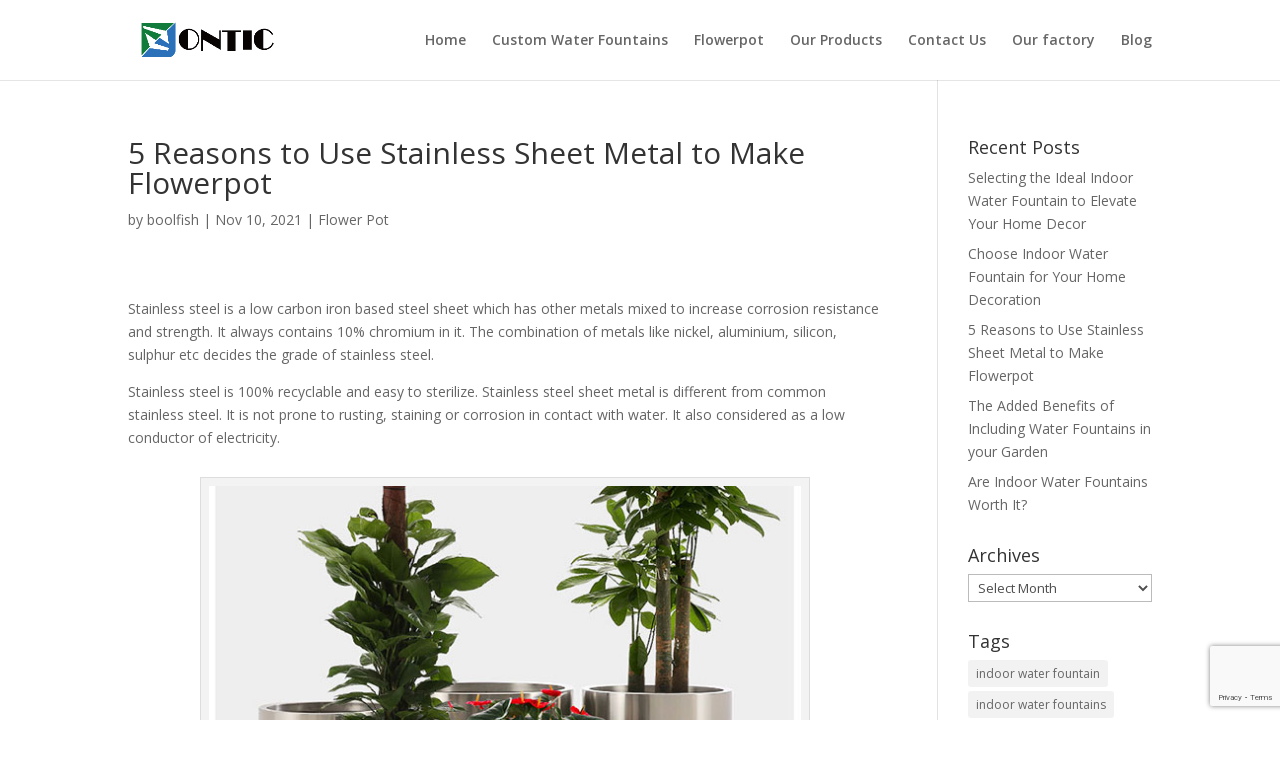

--- FILE ---
content_type: text/html; charset=utf-8
request_url: https://www.google.com/recaptcha/api2/anchor?ar=1&k=6LcwvcUUAAAAABVA2GDVvZbzUGYUeKQFWvFBEHkr&co=aHR0cHM6Ly93d3cuZm91bnRhaW4taW5kb29yLmNvbTo0NDM.&hl=en&v=PoyoqOPhxBO7pBk68S4YbpHZ&size=invisible&anchor-ms=20000&execute-ms=30000&cb=tfn3v7eikzr
body_size: 48907
content:
<!DOCTYPE HTML><html dir="ltr" lang="en"><head><meta http-equiv="Content-Type" content="text/html; charset=UTF-8">
<meta http-equiv="X-UA-Compatible" content="IE=edge">
<title>reCAPTCHA</title>
<style type="text/css">
/* cyrillic-ext */
@font-face {
  font-family: 'Roboto';
  font-style: normal;
  font-weight: 400;
  font-stretch: 100%;
  src: url(//fonts.gstatic.com/s/roboto/v48/KFO7CnqEu92Fr1ME7kSn66aGLdTylUAMa3GUBHMdazTgWw.woff2) format('woff2');
  unicode-range: U+0460-052F, U+1C80-1C8A, U+20B4, U+2DE0-2DFF, U+A640-A69F, U+FE2E-FE2F;
}
/* cyrillic */
@font-face {
  font-family: 'Roboto';
  font-style: normal;
  font-weight: 400;
  font-stretch: 100%;
  src: url(//fonts.gstatic.com/s/roboto/v48/KFO7CnqEu92Fr1ME7kSn66aGLdTylUAMa3iUBHMdazTgWw.woff2) format('woff2');
  unicode-range: U+0301, U+0400-045F, U+0490-0491, U+04B0-04B1, U+2116;
}
/* greek-ext */
@font-face {
  font-family: 'Roboto';
  font-style: normal;
  font-weight: 400;
  font-stretch: 100%;
  src: url(//fonts.gstatic.com/s/roboto/v48/KFO7CnqEu92Fr1ME7kSn66aGLdTylUAMa3CUBHMdazTgWw.woff2) format('woff2');
  unicode-range: U+1F00-1FFF;
}
/* greek */
@font-face {
  font-family: 'Roboto';
  font-style: normal;
  font-weight: 400;
  font-stretch: 100%;
  src: url(//fonts.gstatic.com/s/roboto/v48/KFO7CnqEu92Fr1ME7kSn66aGLdTylUAMa3-UBHMdazTgWw.woff2) format('woff2');
  unicode-range: U+0370-0377, U+037A-037F, U+0384-038A, U+038C, U+038E-03A1, U+03A3-03FF;
}
/* math */
@font-face {
  font-family: 'Roboto';
  font-style: normal;
  font-weight: 400;
  font-stretch: 100%;
  src: url(//fonts.gstatic.com/s/roboto/v48/KFO7CnqEu92Fr1ME7kSn66aGLdTylUAMawCUBHMdazTgWw.woff2) format('woff2');
  unicode-range: U+0302-0303, U+0305, U+0307-0308, U+0310, U+0312, U+0315, U+031A, U+0326-0327, U+032C, U+032F-0330, U+0332-0333, U+0338, U+033A, U+0346, U+034D, U+0391-03A1, U+03A3-03A9, U+03B1-03C9, U+03D1, U+03D5-03D6, U+03F0-03F1, U+03F4-03F5, U+2016-2017, U+2034-2038, U+203C, U+2040, U+2043, U+2047, U+2050, U+2057, U+205F, U+2070-2071, U+2074-208E, U+2090-209C, U+20D0-20DC, U+20E1, U+20E5-20EF, U+2100-2112, U+2114-2115, U+2117-2121, U+2123-214F, U+2190, U+2192, U+2194-21AE, U+21B0-21E5, U+21F1-21F2, U+21F4-2211, U+2213-2214, U+2216-22FF, U+2308-230B, U+2310, U+2319, U+231C-2321, U+2336-237A, U+237C, U+2395, U+239B-23B7, U+23D0, U+23DC-23E1, U+2474-2475, U+25AF, U+25B3, U+25B7, U+25BD, U+25C1, U+25CA, U+25CC, U+25FB, U+266D-266F, U+27C0-27FF, U+2900-2AFF, U+2B0E-2B11, U+2B30-2B4C, U+2BFE, U+3030, U+FF5B, U+FF5D, U+1D400-1D7FF, U+1EE00-1EEFF;
}
/* symbols */
@font-face {
  font-family: 'Roboto';
  font-style: normal;
  font-weight: 400;
  font-stretch: 100%;
  src: url(//fonts.gstatic.com/s/roboto/v48/KFO7CnqEu92Fr1ME7kSn66aGLdTylUAMaxKUBHMdazTgWw.woff2) format('woff2');
  unicode-range: U+0001-000C, U+000E-001F, U+007F-009F, U+20DD-20E0, U+20E2-20E4, U+2150-218F, U+2190, U+2192, U+2194-2199, U+21AF, U+21E6-21F0, U+21F3, U+2218-2219, U+2299, U+22C4-22C6, U+2300-243F, U+2440-244A, U+2460-24FF, U+25A0-27BF, U+2800-28FF, U+2921-2922, U+2981, U+29BF, U+29EB, U+2B00-2BFF, U+4DC0-4DFF, U+FFF9-FFFB, U+10140-1018E, U+10190-1019C, U+101A0, U+101D0-101FD, U+102E0-102FB, U+10E60-10E7E, U+1D2C0-1D2D3, U+1D2E0-1D37F, U+1F000-1F0FF, U+1F100-1F1AD, U+1F1E6-1F1FF, U+1F30D-1F30F, U+1F315, U+1F31C, U+1F31E, U+1F320-1F32C, U+1F336, U+1F378, U+1F37D, U+1F382, U+1F393-1F39F, U+1F3A7-1F3A8, U+1F3AC-1F3AF, U+1F3C2, U+1F3C4-1F3C6, U+1F3CA-1F3CE, U+1F3D4-1F3E0, U+1F3ED, U+1F3F1-1F3F3, U+1F3F5-1F3F7, U+1F408, U+1F415, U+1F41F, U+1F426, U+1F43F, U+1F441-1F442, U+1F444, U+1F446-1F449, U+1F44C-1F44E, U+1F453, U+1F46A, U+1F47D, U+1F4A3, U+1F4B0, U+1F4B3, U+1F4B9, U+1F4BB, U+1F4BF, U+1F4C8-1F4CB, U+1F4D6, U+1F4DA, U+1F4DF, U+1F4E3-1F4E6, U+1F4EA-1F4ED, U+1F4F7, U+1F4F9-1F4FB, U+1F4FD-1F4FE, U+1F503, U+1F507-1F50B, U+1F50D, U+1F512-1F513, U+1F53E-1F54A, U+1F54F-1F5FA, U+1F610, U+1F650-1F67F, U+1F687, U+1F68D, U+1F691, U+1F694, U+1F698, U+1F6AD, U+1F6B2, U+1F6B9-1F6BA, U+1F6BC, U+1F6C6-1F6CF, U+1F6D3-1F6D7, U+1F6E0-1F6EA, U+1F6F0-1F6F3, U+1F6F7-1F6FC, U+1F700-1F7FF, U+1F800-1F80B, U+1F810-1F847, U+1F850-1F859, U+1F860-1F887, U+1F890-1F8AD, U+1F8B0-1F8BB, U+1F8C0-1F8C1, U+1F900-1F90B, U+1F93B, U+1F946, U+1F984, U+1F996, U+1F9E9, U+1FA00-1FA6F, U+1FA70-1FA7C, U+1FA80-1FA89, U+1FA8F-1FAC6, U+1FACE-1FADC, U+1FADF-1FAE9, U+1FAF0-1FAF8, U+1FB00-1FBFF;
}
/* vietnamese */
@font-face {
  font-family: 'Roboto';
  font-style: normal;
  font-weight: 400;
  font-stretch: 100%;
  src: url(//fonts.gstatic.com/s/roboto/v48/KFO7CnqEu92Fr1ME7kSn66aGLdTylUAMa3OUBHMdazTgWw.woff2) format('woff2');
  unicode-range: U+0102-0103, U+0110-0111, U+0128-0129, U+0168-0169, U+01A0-01A1, U+01AF-01B0, U+0300-0301, U+0303-0304, U+0308-0309, U+0323, U+0329, U+1EA0-1EF9, U+20AB;
}
/* latin-ext */
@font-face {
  font-family: 'Roboto';
  font-style: normal;
  font-weight: 400;
  font-stretch: 100%;
  src: url(//fonts.gstatic.com/s/roboto/v48/KFO7CnqEu92Fr1ME7kSn66aGLdTylUAMa3KUBHMdazTgWw.woff2) format('woff2');
  unicode-range: U+0100-02BA, U+02BD-02C5, U+02C7-02CC, U+02CE-02D7, U+02DD-02FF, U+0304, U+0308, U+0329, U+1D00-1DBF, U+1E00-1E9F, U+1EF2-1EFF, U+2020, U+20A0-20AB, U+20AD-20C0, U+2113, U+2C60-2C7F, U+A720-A7FF;
}
/* latin */
@font-face {
  font-family: 'Roboto';
  font-style: normal;
  font-weight: 400;
  font-stretch: 100%;
  src: url(//fonts.gstatic.com/s/roboto/v48/KFO7CnqEu92Fr1ME7kSn66aGLdTylUAMa3yUBHMdazQ.woff2) format('woff2');
  unicode-range: U+0000-00FF, U+0131, U+0152-0153, U+02BB-02BC, U+02C6, U+02DA, U+02DC, U+0304, U+0308, U+0329, U+2000-206F, U+20AC, U+2122, U+2191, U+2193, U+2212, U+2215, U+FEFF, U+FFFD;
}
/* cyrillic-ext */
@font-face {
  font-family: 'Roboto';
  font-style: normal;
  font-weight: 500;
  font-stretch: 100%;
  src: url(//fonts.gstatic.com/s/roboto/v48/KFO7CnqEu92Fr1ME7kSn66aGLdTylUAMa3GUBHMdazTgWw.woff2) format('woff2');
  unicode-range: U+0460-052F, U+1C80-1C8A, U+20B4, U+2DE0-2DFF, U+A640-A69F, U+FE2E-FE2F;
}
/* cyrillic */
@font-face {
  font-family: 'Roboto';
  font-style: normal;
  font-weight: 500;
  font-stretch: 100%;
  src: url(//fonts.gstatic.com/s/roboto/v48/KFO7CnqEu92Fr1ME7kSn66aGLdTylUAMa3iUBHMdazTgWw.woff2) format('woff2');
  unicode-range: U+0301, U+0400-045F, U+0490-0491, U+04B0-04B1, U+2116;
}
/* greek-ext */
@font-face {
  font-family: 'Roboto';
  font-style: normal;
  font-weight: 500;
  font-stretch: 100%;
  src: url(//fonts.gstatic.com/s/roboto/v48/KFO7CnqEu92Fr1ME7kSn66aGLdTylUAMa3CUBHMdazTgWw.woff2) format('woff2');
  unicode-range: U+1F00-1FFF;
}
/* greek */
@font-face {
  font-family: 'Roboto';
  font-style: normal;
  font-weight: 500;
  font-stretch: 100%;
  src: url(//fonts.gstatic.com/s/roboto/v48/KFO7CnqEu92Fr1ME7kSn66aGLdTylUAMa3-UBHMdazTgWw.woff2) format('woff2');
  unicode-range: U+0370-0377, U+037A-037F, U+0384-038A, U+038C, U+038E-03A1, U+03A3-03FF;
}
/* math */
@font-face {
  font-family: 'Roboto';
  font-style: normal;
  font-weight: 500;
  font-stretch: 100%;
  src: url(//fonts.gstatic.com/s/roboto/v48/KFO7CnqEu92Fr1ME7kSn66aGLdTylUAMawCUBHMdazTgWw.woff2) format('woff2');
  unicode-range: U+0302-0303, U+0305, U+0307-0308, U+0310, U+0312, U+0315, U+031A, U+0326-0327, U+032C, U+032F-0330, U+0332-0333, U+0338, U+033A, U+0346, U+034D, U+0391-03A1, U+03A3-03A9, U+03B1-03C9, U+03D1, U+03D5-03D6, U+03F0-03F1, U+03F4-03F5, U+2016-2017, U+2034-2038, U+203C, U+2040, U+2043, U+2047, U+2050, U+2057, U+205F, U+2070-2071, U+2074-208E, U+2090-209C, U+20D0-20DC, U+20E1, U+20E5-20EF, U+2100-2112, U+2114-2115, U+2117-2121, U+2123-214F, U+2190, U+2192, U+2194-21AE, U+21B0-21E5, U+21F1-21F2, U+21F4-2211, U+2213-2214, U+2216-22FF, U+2308-230B, U+2310, U+2319, U+231C-2321, U+2336-237A, U+237C, U+2395, U+239B-23B7, U+23D0, U+23DC-23E1, U+2474-2475, U+25AF, U+25B3, U+25B7, U+25BD, U+25C1, U+25CA, U+25CC, U+25FB, U+266D-266F, U+27C0-27FF, U+2900-2AFF, U+2B0E-2B11, U+2B30-2B4C, U+2BFE, U+3030, U+FF5B, U+FF5D, U+1D400-1D7FF, U+1EE00-1EEFF;
}
/* symbols */
@font-face {
  font-family: 'Roboto';
  font-style: normal;
  font-weight: 500;
  font-stretch: 100%;
  src: url(//fonts.gstatic.com/s/roboto/v48/KFO7CnqEu92Fr1ME7kSn66aGLdTylUAMaxKUBHMdazTgWw.woff2) format('woff2');
  unicode-range: U+0001-000C, U+000E-001F, U+007F-009F, U+20DD-20E0, U+20E2-20E4, U+2150-218F, U+2190, U+2192, U+2194-2199, U+21AF, U+21E6-21F0, U+21F3, U+2218-2219, U+2299, U+22C4-22C6, U+2300-243F, U+2440-244A, U+2460-24FF, U+25A0-27BF, U+2800-28FF, U+2921-2922, U+2981, U+29BF, U+29EB, U+2B00-2BFF, U+4DC0-4DFF, U+FFF9-FFFB, U+10140-1018E, U+10190-1019C, U+101A0, U+101D0-101FD, U+102E0-102FB, U+10E60-10E7E, U+1D2C0-1D2D3, U+1D2E0-1D37F, U+1F000-1F0FF, U+1F100-1F1AD, U+1F1E6-1F1FF, U+1F30D-1F30F, U+1F315, U+1F31C, U+1F31E, U+1F320-1F32C, U+1F336, U+1F378, U+1F37D, U+1F382, U+1F393-1F39F, U+1F3A7-1F3A8, U+1F3AC-1F3AF, U+1F3C2, U+1F3C4-1F3C6, U+1F3CA-1F3CE, U+1F3D4-1F3E0, U+1F3ED, U+1F3F1-1F3F3, U+1F3F5-1F3F7, U+1F408, U+1F415, U+1F41F, U+1F426, U+1F43F, U+1F441-1F442, U+1F444, U+1F446-1F449, U+1F44C-1F44E, U+1F453, U+1F46A, U+1F47D, U+1F4A3, U+1F4B0, U+1F4B3, U+1F4B9, U+1F4BB, U+1F4BF, U+1F4C8-1F4CB, U+1F4D6, U+1F4DA, U+1F4DF, U+1F4E3-1F4E6, U+1F4EA-1F4ED, U+1F4F7, U+1F4F9-1F4FB, U+1F4FD-1F4FE, U+1F503, U+1F507-1F50B, U+1F50D, U+1F512-1F513, U+1F53E-1F54A, U+1F54F-1F5FA, U+1F610, U+1F650-1F67F, U+1F687, U+1F68D, U+1F691, U+1F694, U+1F698, U+1F6AD, U+1F6B2, U+1F6B9-1F6BA, U+1F6BC, U+1F6C6-1F6CF, U+1F6D3-1F6D7, U+1F6E0-1F6EA, U+1F6F0-1F6F3, U+1F6F7-1F6FC, U+1F700-1F7FF, U+1F800-1F80B, U+1F810-1F847, U+1F850-1F859, U+1F860-1F887, U+1F890-1F8AD, U+1F8B0-1F8BB, U+1F8C0-1F8C1, U+1F900-1F90B, U+1F93B, U+1F946, U+1F984, U+1F996, U+1F9E9, U+1FA00-1FA6F, U+1FA70-1FA7C, U+1FA80-1FA89, U+1FA8F-1FAC6, U+1FACE-1FADC, U+1FADF-1FAE9, U+1FAF0-1FAF8, U+1FB00-1FBFF;
}
/* vietnamese */
@font-face {
  font-family: 'Roboto';
  font-style: normal;
  font-weight: 500;
  font-stretch: 100%;
  src: url(//fonts.gstatic.com/s/roboto/v48/KFO7CnqEu92Fr1ME7kSn66aGLdTylUAMa3OUBHMdazTgWw.woff2) format('woff2');
  unicode-range: U+0102-0103, U+0110-0111, U+0128-0129, U+0168-0169, U+01A0-01A1, U+01AF-01B0, U+0300-0301, U+0303-0304, U+0308-0309, U+0323, U+0329, U+1EA0-1EF9, U+20AB;
}
/* latin-ext */
@font-face {
  font-family: 'Roboto';
  font-style: normal;
  font-weight: 500;
  font-stretch: 100%;
  src: url(//fonts.gstatic.com/s/roboto/v48/KFO7CnqEu92Fr1ME7kSn66aGLdTylUAMa3KUBHMdazTgWw.woff2) format('woff2');
  unicode-range: U+0100-02BA, U+02BD-02C5, U+02C7-02CC, U+02CE-02D7, U+02DD-02FF, U+0304, U+0308, U+0329, U+1D00-1DBF, U+1E00-1E9F, U+1EF2-1EFF, U+2020, U+20A0-20AB, U+20AD-20C0, U+2113, U+2C60-2C7F, U+A720-A7FF;
}
/* latin */
@font-face {
  font-family: 'Roboto';
  font-style: normal;
  font-weight: 500;
  font-stretch: 100%;
  src: url(//fonts.gstatic.com/s/roboto/v48/KFO7CnqEu92Fr1ME7kSn66aGLdTylUAMa3yUBHMdazQ.woff2) format('woff2');
  unicode-range: U+0000-00FF, U+0131, U+0152-0153, U+02BB-02BC, U+02C6, U+02DA, U+02DC, U+0304, U+0308, U+0329, U+2000-206F, U+20AC, U+2122, U+2191, U+2193, U+2212, U+2215, U+FEFF, U+FFFD;
}
/* cyrillic-ext */
@font-face {
  font-family: 'Roboto';
  font-style: normal;
  font-weight: 900;
  font-stretch: 100%;
  src: url(//fonts.gstatic.com/s/roboto/v48/KFO7CnqEu92Fr1ME7kSn66aGLdTylUAMa3GUBHMdazTgWw.woff2) format('woff2');
  unicode-range: U+0460-052F, U+1C80-1C8A, U+20B4, U+2DE0-2DFF, U+A640-A69F, U+FE2E-FE2F;
}
/* cyrillic */
@font-face {
  font-family: 'Roboto';
  font-style: normal;
  font-weight: 900;
  font-stretch: 100%;
  src: url(//fonts.gstatic.com/s/roboto/v48/KFO7CnqEu92Fr1ME7kSn66aGLdTylUAMa3iUBHMdazTgWw.woff2) format('woff2');
  unicode-range: U+0301, U+0400-045F, U+0490-0491, U+04B0-04B1, U+2116;
}
/* greek-ext */
@font-face {
  font-family: 'Roboto';
  font-style: normal;
  font-weight: 900;
  font-stretch: 100%;
  src: url(//fonts.gstatic.com/s/roboto/v48/KFO7CnqEu92Fr1ME7kSn66aGLdTylUAMa3CUBHMdazTgWw.woff2) format('woff2');
  unicode-range: U+1F00-1FFF;
}
/* greek */
@font-face {
  font-family: 'Roboto';
  font-style: normal;
  font-weight: 900;
  font-stretch: 100%;
  src: url(//fonts.gstatic.com/s/roboto/v48/KFO7CnqEu92Fr1ME7kSn66aGLdTylUAMa3-UBHMdazTgWw.woff2) format('woff2');
  unicode-range: U+0370-0377, U+037A-037F, U+0384-038A, U+038C, U+038E-03A1, U+03A3-03FF;
}
/* math */
@font-face {
  font-family: 'Roboto';
  font-style: normal;
  font-weight: 900;
  font-stretch: 100%;
  src: url(//fonts.gstatic.com/s/roboto/v48/KFO7CnqEu92Fr1ME7kSn66aGLdTylUAMawCUBHMdazTgWw.woff2) format('woff2');
  unicode-range: U+0302-0303, U+0305, U+0307-0308, U+0310, U+0312, U+0315, U+031A, U+0326-0327, U+032C, U+032F-0330, U+0332-0333, U+0338, U+033A, U+0346, U+034D, U+0391-03A1, U+03A3-03A9, U+03B1-03C9, U+03D1, U+03D5-03D6, U+03F0-03F1, U+03F4-03F5, U+2016-2017, U+2034-2038, U+203C, U+2040, U+2043, U+2047, U+2050, U+2057, U+205F, U+2070-2071, U+2074-208E, U+2090-209C, U+20D0-20DC, U+20E1, U+20E5-20EF, U+2100-2112, U+2114-2115, U+2117-2121, U+2123-214F, U+2190, U+2192, U+2194-21AE, U+21B0-21E5, U+21F1-21F2, U+21F4-2211, U+2213-2214, U+2216-22FF, U+2308-230B, U+2310, U+2319, U+231C-2321, U+2336-237A, U+237C, U+2395, U+239B-23B7, U+23D0, U+23DC-23E1, U+2474-2475, U+25AF, U+25B3, U+25B7, U+25BD, U+25C1, U+25CA, U+25CC, U+25FB, U+266D-266F, U+27C0-27FF, U+2900-2AFF, U+2B0E-2B11, U+2B30-2B4C, U+2BFE, U+3030, U+FF5B, U+FF5D, U+1D400-1D7FF, U+1EE00-1EEFF;
}
/* symbols */
@font-face {
  font-family: 'Roboto';
  font-style: normal;
  font-weight: 900;
  font-stretch: 100%;
  src: url(//fonts.gstatic.com/s/roboto/v48/KFO7CnqEu92Fr1ME7kSn66aGLdTylUAMaxKUBHMdazTgWw.woff2) format('woff2');
  unicode-range: U+0001-000C, U+000E-001F, U+007F-009F, U+20DD-20E0, U+20E2-20E4, U+2150-218F, U+2190, U+2192, U+2194-2199, U+21AF, U+21E6-21F0, U+21F3, U+2218-2219, U+2299, U+22C4-22C6, U+2300-243F, U+2440-244A, U+2460-24FF, U+25A0-27BF, U+2800-28FF, U+2921-2922, U+2981, U+29BF, U+29EB, U+2B00-2BFF, U+4DC0-4DFF, U+FFF9-FFFB, U+10140-1018E, U+10190-1019C, U+101A0, U+101D0-101FD, U+102E0-102FB, U+10E60-10E7E, U+1D2C0-1D2D3, U+1D2E0-1D37F, U+1F000-1F0FF, U+1F100-1F1AD, U+1F1E6-1F1FF, U+1F30D-1F30F, U+1F315, U+1F31C, U+1F31E, U+1F320-1F32C, U+1F336, U+1F378, U+1F37D, U+1F382, U+1F393-1F39F, U+1F3A7-1F3A8, U+1F3AC-1F3AF, U+1F3C2, U+1F3C4-1F3C6, U+1F3CA-1F3CE, U+1F3D4-1F3E0, U+1F3ED, U+1F3F1-1F3F3, U+1F3F5-1F3F7, U+1F408, U+1F415, U+1F41F, U+1F426, U+1F43F, U+1F441-1F442, U+1F444, U+1F446-1F449, U+1F44C-1F44E, U+1F453, U+1F46A, U+1F47D, U+1F4A3, U+1F4B0, U+1F4B3, U+1F4B9, U+1F4BB, U+1F4BF, U+1F4C8-1F4CB, U+1F4D6, U+1F4DA, U+1F4DF, U+1F4E3-1F4E6, U+1F4EA-1F4ED, U+1F4F7, U+1F4F9-1F4FB, U+1F4FD-1F4FE, U+1F503, U+1F507-1F50B, U+1F50D, U+1F512-1F513, U+1F53E-1F54A, U+1F54F-1F5FA, U+1F610, U+1F650-1F67F, U+1F687, U+1F68D, U+1F691, U+1F694, U+1F698, U+1F6AD, U+1F6B2, U+1F6B9-1F6BA, U+1F6BC, U+1F6C6-1F6CF, U+1F6D3-1F6D7, U+1F6E0-1F6EA, U+1F6F0-1F6F3, U+1F6F7-1F6FC, U+1F700-1F7FF, U+1F800-1F80B, U+1F810-1F847, U+1F850-1F859, U+1F860-1F887, U+1F890-1F8AD, U+1F8B0-1F8BB, U+1F8C0-1F8C1, U+1F900-1F90B, U+1F93B, U+1F946, U+1F984, U+1F996, U+1F9E9, U+1FA00-1FA6F, U+1FA70-1FA7C, U+1FA80-1FA89, U+1FA8F-1FAC6, U+1FACE-1FADC, U+1FADF-1FAE9, U+1FAF0-1FAF8, U+1FB00-1FBFF;
}
/* vietnamese */
@font-face {
  font-family: 'Roboto';
  font-style: normal;
  font-weight: 900;
  font-stretch: 100%;
  src: url(//fonts.gstatic.com/s/roboto/v48/KFO7CnqEu92Fr1ME7kSn66aGLdTylUAMa3OUBHMdazTgWw.woff2) format('woff2');
  unicode-range: U+0102-0103, U+0110-0111, U+0128-0129, U+0168-0169, U+01A0-01A1, U+01AF-01B0, U+0300-0301, U+0303-0304, U+0308-0309, U+0323, U+0329, U+1EA0-1EF9, U+20AB;
}
/* latin-ext */
@font-face {
  font-family: 'Roboto';
  font-style: normal;
  font-weight: 900;
  font-stretch: 100%;
  src: url(//fonts.gstatic.com/s/roboto/v48/KFO7CnqEu92Fr1ME7kSn66aGLdTylUAMa3KUBHMdazTgWw.woff2) format('woff2');
  unicode-range: U+0100-02BA, U+02BD-02C5, U+02C7-02CC, U+02CE-02D7, U+02DD-02FF, U+0304, U+0308, U+0329, U+1D00-1DBF, U+1E00-1E9F, U+1EF2-1EFF, U+2020, U+20A0-20AB, U+20AD-20C0, U+2113, U+2C60-2C7F, U+A720-A7FF;
}
/* latin */
@font-face {
  font-family: 'Roboto';
  font-style: normal;
  font-weight: 900;
  font-stretch: 100%;
  src: url(//fonts.gstatic.com/s/roboto/v48/KFO7CnqEu92Fr1ME7kSn66aGLdTylUAMa3yUBHMdazQ.woff2) format('woff2');
  unicode-range: U+0000-00FF, U+0131, U+0152-0153, U+02BB-02BC, U+02C6, U+02DA, U+02DC, U+0304, U+0308, U+0329, U+2000-206F, U+20AC, U+2122, U+2191, U+2193, U+2212, U+2215, U+FEFF, U+FFFD;
}

</style>
<link rel="stylesheet" type="text/css" href="https://www.gstatic.com/recaptcha/releases/PoyoqOPhxBO7pBk68S4YbpHZ/styles__ltr.css">
<script nonce="3EDajcyBWA1pCSvVJ84fwA" type="text/javascript">window['__recaptcha_api'] = 'https://www.google.com/recaptcha/api2/';</script>
<script type="text/javascript" src="https://www.gstatic.com/recaptcha/releases/PoyoqOPhxBO7pBk68S4YbpHZ/recaptcha__en.js" nonce="3EDajcyBWA1pCSvVJ84fwA">
      
    </script></head>
<body><div id="rc-anchor-alert" class="rc-anchor-alert"></div>
<input type="hidden" id="recaptcha-token" value="[base64]">
<script type="text/javascript" nonce="3EDajcyBWA1pCSvVJ84fwA">
      recaptcha.anchor.Main.init("[\x22ainput\x22,[\x22bgdata\x22,\x22\x22,\[base64]/[base64]/[base64]/ZyhXLGgpOnEoW04sMjEsbF0sVywwKSxoKSxmYWxzZSxmYWxzZSl9Y2F0Y2goayl7RygzNTgsVyk/[base64]/[base64]/[base64]/[base64]/[base64]/[base64]/[base64]/bmV3IEJbT10oRFswXSk6dz09Mj9uZXcgQltPXShEWzBdLERbMV0pOnc9PTM/bmV3IEJbT10oRFswXSxEWzFdLERbMl0pOnc9PTQ/[base64]/[base64]/[base64]/[base64]/[base64]\\u003d\x22,\[base64]\\u003d\\u003d\x22,\[base64]/CksKbw61Uw4h1w792Tm3Di1bDhsKHWsOMw5kEw7bDjU7Dg8OjKHE5CsOKK8K8AGzCsMOPDyofOsOBwrROHGvDkklHwrgKa8K+H3Q3w4/DmWvDlsO1wqRCD8OZwqDCgmkCw7hCTsOxECbCgFXDuV8VZQzCpMOAw7PDthQca0I6IcKHwoIRwqtMw5/[base64]/CnDDClMOqbsO1QDjCk8Kqwr3Cg2MSwoJ1w7sBJsKgwrEgWjHCg1Yscj1SQMKIwpHCtSlbQkQfwpbCgcKQXcOewpDDvXHDs0bCtMOEwq4qWTtUw604GsKbMcOCw57Dj0gqccKJwp1XYcOrwoXDvh/DjUnCm1Q5Y8Ouw4MIwoNHwrJdWkfCusOJRmchLMKfTG4UwrATGkfCpcKywr88acOTwpAxwq/[base64]/Dqn5vw6zCkhXDrBzDiMOpwqkyf2PCn8KqYhpZwrQ3woIaw63ClcK0RBpuwp/[base64]/CtcOUL8OCKMKNGkYNRFbChsOtf8KTwoJww4vCsTsiwowJw53CpcKORVtAQCAEwovCoiPDpnrDtGPDtMOsK8KNwr3DhQTDqMKyfgnDmQB4w6MCRMOmwqDDh8OvEMOwwpnCisKBHHXDnW/CuyjCukjDsBw0w7Aqf8OSfsK7w7Iid8KfwqLCpMK9w4UtI3nDlMO6IGtpJ8OnVcOjBn7CgGjChsOvw5svDGrCgCBxwo4/O8OKUFhmwqTDtcKcH8KfwozCoTNHJcKDdEw2dsKcdzjDpcK3SX/DvMKOwqYZNcKtw5jDjcOBCWclSBHDvHomTsKOaBvCpMOuwoDDmMKKOcKow6xFVcK/D8K2VmsxKBzDsi5Ewr0dw4zDv8OtOcOpW8ONc1dcQzPCpg4NwrLCl3DDly9kD3pvw6ZNbsKLw7l1ZSrCoMOyQcKabsOtPMKXdCNlXCzCpXPDtMOwSMKSS8OCw4PChTzCuMKlYiw9IEbCm8KTcxVIZXARD8Kkw7HDpSfChBPDvzwZwqUFwrnDoC3ChC1zIMOGw4/[base64]/woDCujvCvlcMw7jDsC05w59wRTnCpcKJwrvDqW3Ct0fCt8K8wqFtw406w6Y+wqcowqDDtRkcNcOhbcOFw6PCughRw6pTwoINFsOLwozCgRrCl8KVMsOtXcKnwr/DqnvDhSRgwq7CtsO+w5clwqdEw4rCgMO4RjvDr094NEzCmRXCjiLCpBtwDCTClMKlLD9YwoTCq1LDjMOpKcKJAmckdcOpVcK0w77CmknCp8K1OsORw6fCicKhw51iJHDCk8KFw5R5w7zDr8OCP8KLV8KUwrvDqMOewrgeX8ODcMK2QsOCwo88w5FQVW5Ddy/Ci8K9NUnDiMOiw7JIw4vDvMOeYk7DgV1cwpfCpiQ8GnMtB8KNQcK2HUZTw6XDhVpDw5jCkQZgCsKragXDiMOswqA2wqd+wrMTw4HCs8KrwobCtG/CsEBHw7FeccOpZkLDhsOOB8OHDA7DrycSw5/CgErCv8ORw5zCrmV5ECnChcKKw4swdMKBwoYcw5rDlB3CgSRSw5hGw6MIwp7CvyAjw5VTLMKwe1xMRAvCh8OtWjXDucOMwoBVwqNLw5/Ck8O/w4ANe8O2w5siemrDusKMw7tuwos7WsKTwolfCcO8wq/CqEHCkU7CicOtw5BGZSh3w5VaRsOnNF0ew4IJDMKzw5LCgnlkKsKgH8K3eMKjOMOfGBXDun3DoMKGfMKPLE9Nw7x+GA/DiMKGwpBtdsK2MsKNw5LDn1PCizXCqVhOIMOHH8KGwp/CsXXCgXx6fQPDjx5kw4RNw7I8wrbCrm7Dg8OYLiPCicOgwqFbQMOrwqnDpnPCnMK7wpMww6Jjd8KhesOcHsKbS8K/A8OldBLDqWrCk8OmwrzDhTjCnSkcw4EJOwDDtsKvw6jDjMO5bVDDpRjDgsK3wrnDgHFxBcK0wrh/w6XDtR7DgsKgwqEvwpE/Q2TDrU05UTjCmMO4SMO9EcKXwrDDrW4jesOrw5gFw43ClUsTQMOWwps6w5DDvcK/w75wwp4EF1ZUw4gIMRHCvcKDwoAJw7XDhiAgwqg7dz0OcGXCpFxFwoPDu8KMQsOWIcOAfA/CuMKdw4fDoMKmw7hsw55GMwDCvCLCiT1swpfCkUsrLGbDnQR5TTdpw43DnsKpwrdpwo7CjcOHIsOlMMKADsKJak53wojDvSTCnw3DkBjCrFzCicKfLsOQdn8hJWFONcOWw6Nnw5Boc8K4wq/DqkJ6HScmw73ClBcfZBnChQIDwojCqB8/LcK2X8K9woXDj31Iwocrw7LCn8Kqw57CrDkLw55ow65jw4fDmTF0w68xCgs9wrBvMsOKw63DpVsKw4A8PsKDwpTCh8OvwpTCuEt6aFpSFwvCo8OtfyXDlgZhZcOwfcKZwpAQw5rCicO/Ln4/[base64]/CpsK4wrVVf3PDkj/[base64]/[base64]/CpMK8EcO/[base64]/[base64]/DlmPDi8OJwr8hw5RYJgB3w5XCghIuf8OtwrsUwrbCr8K/Hmkiw4XDt29OwrDDuANzL2jCrlHDl8OGc29Dw4fDl8O2w5wIwqDDqmDCmXLCmH3DsCMEDw/ClcKIw61QAcKvPSh7w5ccw5IKwobDt1IRHMOiwpDDscK3wqPDpcKgO8KxNMOPAsO6d8KAC8KJw4jDlcO8ZcKFP1RrwpXCscKCGcK1ZcOGRjnCs0vCscO8wp/CkcOuO3FRw4fDmMOkwo8jw7vChsO6worDp8KVDFvDjW3CjEvDpXrCg8K0NmLDvEYBQsO4w4QIFMOtaMOtw4w5w4/DiG7DohghwrTCh8Oxw6MycsOsEh8YFMOsGW3CvT3Cn8O9aDwLW8KCWSAhwqNMUWTDmFMbEXHCusKQw7IFUELCk3/[base64]/Ch8KKOcK1ExDCq8OrPS9/Qyorw4w7XcKMwpbCvMOnwqVkAsOlLjZLwo7CnRQEcsOqwqjDnUwud217w6nDrsKDdMO3w7DCpxNwGMKWYUHDrlTCmhoHw612IMO2Q8OFw4LCsCLDs00yOsOMwoVFQMO+w4bDusK+woRdND4vwp7CiMKRUzN2SR/ChBUEMsOrccKHBFN4w4zDhi7DnsKLWMOteMKZNcOURMKNMMOuwppUwo5LPQfDpikyGkvCkSPDjQ8vwqtqKiNHBh4+FFTCtsKpNsKMD8Klw6LDlxnCiR7DocOKwr/Djy9yw6LCgcK/w4QhKsKaNsOcwrvCom/CpQ/DmxIlZMKsd2PDqQwtNMKyw7FAw4JbYsKHfzMwwojCtDpxQh0ew5jDgMKvGi7DjMO/wpXDlsOew69GGQhJwr7Dv8KPw7FVfMOQwr/DucOHGsKhw6HDosKLwqXCqBErBsK9wppswqZTP8O7wrrCmcKUbHLCmMOIciDCg8KjXD/CqMKiwqfCilPDtDrCi8OIwoAaw77CnsO2L3TDkjHDrmPDusOvwq/[base64]/DliALw57ChkrDlXDCkE19w5IdwqzCuUlwMEbDtk/ChMKRw5dCw7wvM8Otw5PCnV/[base64]/w5BrwoN8w7bCmV9pA8Obw4peacKkworCm1ELw4PClG3CucKjNHfClMOqFgYCw6otw5g4w5IZfMKJRcKkeWXCpcK+CsKpXi5EfcOrwrESwpxYMcOSRnsqwoLDj2wtIsKeIUrChEDDhMOew7/CtXdTZMKUHMKtPyTDhsOIbSXCv8OfYVfCgcKOX2TDiMKdPl/[base64]/wqHDj8Odwr/DgTcFesOtw4/ChcKLw4A8w5cuw49cwr/Dq8OgYcO/HMONw5sRw4QcBsK1NUomw5LCkTkBwqPCjhg1wpnDsnzCpgs6w77CpsOewpN3NHDCpsOUwq9cLsKdWMO7w4YlFsKZOhMhK2vDu8OMAMOYOsO8aChnAMOwAMKdQk9DPSzDs8K3w5RLaMO8bVU7OWp9w4LCrMOuVH3Cgh/DuynDhxPCvMKswqoCLcOLwoTChjfCmMOMRjHDpXc4cQlHDMK7McOidhHDjRJ1w7ApICzDncKRw5nDk8OePA0mw6rDqmtuFzPCqsKYwoHCrcOIw6LDg8KKw5fDs8OQwrd+Z2fCnMKtFVZ/[base64]/[base64]/[base64]/CncO9wpZwwpvCnFbCjcO/Dywlw5fDoDDDv8OsWcKQYsONHQHCsF1JXcKXaMOBAw3CsMOiw49sGF7Cr1sOacK4w7DDmsK1NMOKAMKzH8Kew67Co0/DgVbDk8KdbMKDw4hCw4DDvSo9LkXDrR3Dpg5CWkpAwpnDuFzDpsOKCTfCuMKLQsKVT8OmMjjCqcKOw6fCqsKzHRPDl0DCqXZJw5vCgcOcwoHDhsKdwpQqYSfCvMK4woZgN8OOw4LDsgzDocO/[base64]/CsATDssO/XcKMXcKyesOrw4vDlsOIL2LCjUBpwrZ+wpEewqrClsKXwrx/wrnCrntpQFEPwoYbw6LDmj7Cvk9dwrrDoAR1IH3DkHF4wo/CtjfDkMOwQm9BIMO6w6vDscOjw7waE8K9w6jCjWvCpCTDuQEIw7h1S0Mkw582woYuw7IWPsKXQwTDi8OGeg/[base64]/DhcOiZ2fCqEUqw6B5w6/DrMODOFDDpcO+bH7DiMK0wprCjMOnw6XDt8KhVMOTJHfDl8KWFcOmwp5lYxvDtcKzwo4eXcOqwp/Dh0dUZsOsfsKtwrTCicKVFRHCosK1BsO5w4rDkRHCuxLDscOTCh8UwqLDusOzbSZRw6NkwqtjNsOvwqtsOsKnw4DDnTXCqVM1A8KJwrzCtRtRwrzCqDl/wpB4w4Q1w7gQDVzDjjvCukXDhsOsO8O0EMKlw7zCm8K0wqYRwofDssKzBMOvw4Ibw7d9Vzk3GR8mwrnCpsKYUjnDhcObT8KITcOfDjXCocOHwqTDhVY2TQ/DhsK+dcOywqN7SXTDjRl4wofDiR7ClFPDoMOQQcOyRHnDsR3CoU7DjcOvw7jDssOQwoTDkH0Uwo/DrsKBfsOPw7VNGcKVfcK3w689L8KTwoBOcsOfw6vDiBlXPATCo8K1dR9zwrBPw77DlsOiDsKXw6gEw7fCq8OiVGAHI8KxPcOKwr3Cs1LCisKCw4fCvMORHsKFw5/DsMKZSXTDp8OqVsKRwolfVAgHAcO5w6pUH8O0wpPClSbDp8K6ZDTCiWrDhsK0UsKMw5bDpMK/w6lAw4oGw6scw5IVwqjDvFZLw6jDi8OYa1V0w6E/wo1Kw6Ybw65aLsKKwrbCsSR1BMKtAcOUwovDq8KvJAPCj3rCq8OmNMKqVlnCvMOhwr7DksOwfGTDk28cwqEtw6/CokZewrwhQkXDs8KmBcOywqbDmTgxwoQVOhzCqgPCpyUpF8OSDyLDtRfDi3HDl8KNacKAKBvDjsOCO3kTdMKFKFXCiMKCFcK5KcOCwqBKRjrDlsKdLMOnPcODwqTDkMKiwoXDukfCuUEnFsK0PkLDucKsw7EBwo/CtsKtwrzCuAwyw4Ufwr3Cik/[base64]/M8OcQwLDpnrCthTCucKpMCfCv8KcTGxbwpfCgTfCpcKBwr/[base64]/ZcOoGBXDkQDDhMK2UlHDvj5/BcKvwpjCtjLDmcKaw6pvfDbChsOwwqbDtl4kw5bDuULDgsOIw4jCtzrDtHXDhMKYw79xD8OANMKww7l7X17DglEOTMKvwpEtwr/ClGLDt0jCvMOzw4bDmRfCssKlw6PCtMKHUXVcVcKmwpTCscOKakvDsEzCk8KLckHCs8K8dMOkwpjDrX3DmMOvw6TCoRBQw5sDw6fCrMKiwrfDr0VlYTjDuGvDocK0BsK2I09tEgwSUMKiwpBJwpnDtmASw7Nzw4JoDmFTw4EECi3Cp2TDpT5iwopVw77ChsO/esKlFAcZwrvDrcOrExhKwpcvw7BSXwDDtMO9w7koRcOnwqvDpRZ7G8OqwpzDu2tTwoJKJcKQXXnCrmrCm8OAw75nw7/DqMKOwr/CucKwUEDDjMOAwpA4a8Ocw4XDtiEywp03aDwAwr4Dw6/DksKlNyc8w6pGw47Dr8KiAcKOw650w6EYI8Ksw7kFwp/DiEJvIjw2wrgXw7bCpcKywqHCtjBuwqNzw6zDnmfDmMOawqQyRMOiORjCqjUCRFPDu8OwDsKQw5NHfnTChR44fcOpw5XCqMKiw5vCq8KpwqPCgcOVBgvCvMKRXcKTwqvChTpaC8O5w6rCucO4wq7CpE/DlMOgLAMNbcOaHsKMaAxUYsOKGAnCrcK1LAsNwrk8fFdzwqzChsOXwp7CssOnQz1vw6MSw7IXw5nDggkBwrEDwrPCuMOkGcKiw6jCmgXDhMKRLkAtYsKQwozDmnYATxnDtkfDrx1wwp/DtcK1RCjCoQMaVMKpwrnDiEHCgMOawrdhw7xNc2tzeDpywonCh8OWw61pJk7DmQDDqMK3w6TDsD3DlsO7fibDscK2ZsKFdcK4w7/Dug7Dr8OKw4rCiyzCmMOXw5/DmMKEw7xNwqt0OMO3SHbCo8KbwofDlT3DpMOGw6TDun43FsOaw5jDpSHCknjCrMKSA1rDpwPDj8OIQGnCvWs+RsKDwq/DhARtIybChcKxw5c+emw0wrvDtRjDtXFtI21rw47CilkQXURTNFfCjlJ6wp/CvnDCn2/DlcKAwo7DqE0QwpRQcsOdw4bDksKcwq3DoBgSw7NQwozDnMOYHTMOwpLDusKpw5/ClSzDkcOdGxEjw7w5bSctw6vDugEkw4xQw78+esKeLn8Twp4JMsOGw4VUDsO1wqTCosKHwrY/w7bCtMOkYcKyw6/[base64]/CnUrDsMOawq4zacKYPkfCmMKWaFhSw7p7X2/ClcKTw4jDr8KPwrAeeMKOBQkTw7QRwrZiw7rDtkICbsO4wpbDvMK8wrrCucKpw5LDsyc0w7/Ci8Ohw7slVsKdwqoiw5nDoHnDhMK0wqbCkSQUw61nw7rCngLCssO/wqBaRsKhwpjDksOHKBjCgSQcwpbConF1TcOswqxASGvDgsKzSEDCj8KlZcKpSsKVF8KKNyzDvcO+woLCkMKHw6rCpChLw6Fmw5QQwoE+Z8KVwpQYDFzCjMObRGPCiRwjei8+VFTDp8KJw4TCoMOHwrTCrgnDlBt4NzbCt3lTPcKow4bDjsOhwp/[base64]/Dn8KcwqcxwrVxPR1TF8OxwoPDmSo1w4vDlMKLPsKRw67DvMOTw5HCs8Krw6DCtMOvwofCpy7DvlXDr8KMwq1xVsOawrgNIyfDpQkBZzbDu8OFS8KPS8OTw7TDrDNeSMKJB0DDrMKfXMORwpRvwr1cwqpEP8KFw5hnT8OaFB9UwrcXw5nDhT/DiWtqMGXCu3XDqHdvw4UJwo/CpVM4w5XDvcKNwo0gOV7Dh03Dg8OQKl/DusOrwqsPE8O2wpbDphAew7YPwqnCocKWw4s+w5UWOkfCn2s4w51Sw6nCiMOlIznDm0gYOWLChMOtwp5yw7bCnBrChcOmw73CnsKgEVIpwp1/w74uLMO7VcKqw77CkcOjwqHCu8KPw40uS2/Cq1FxLFZkw6kkJcKew6Bawq9UwpzDj8KFasObKALCgHbDpn/Cu8O5S2k8w6nCgsOge0fDvFkxw7DCnMK1w7zCrHE6wqM2LlHCp8OBwrtjwqRWwr4/w7HCiDnDmcKIcwDDpisIJBDDocONw5vCvsOIZnl3w7nDvMOTwrg9w5c/[base64]/N8OBRcKqdcO4w5HDkhggScKDd1IGw6HCkhbCjcOsw6zDpj7DviYKw4MjwqnCqUQBw4DCscKdwrfDoU/DvW3DkRLDgUoGw5vCn0Q3G8KQXy/DqMOxBsKiw5PCijQadcKDJxDCj2/DpCErw45zw7rCgiTDlnXCq3DCgHRTZ8OGEcOYDsOMWmbDj8OZwrtpw5nDjMORwr/CkcOrwpnCoMOHwrjCusOfw6cMK3IqRiLCsMKVSTgpwr0tw5AJwp3CnU7CuMOICkbCgkjCrmjCllJHaQ7DlgxhQDEDwp0qw7kyTj7DoMOzw5TDu8OoEiJ5w4BDH8KKw7E7wqJzZcKIw6PCghMaw4J7wq3Dvxtqw55rwqrDvDDDihrCjcO0w6jCgsK/N8OowqXDvUMmwqscwq54wrVjYMODw4ZsBUluJyHDgUDCs8Kfw5TCvDDDuMKnBhbDvMKHw47Cq8OiwoHCpsKjwrZiwpk2wrIURBR6woIuw54/w7/DvSPCpSBUG3Ysw4bDvGorw5vDo8O/w4vDowg8O8KJw5APw7LDvMKuZ8OUa1bCkSbDpzDCtSUxw59CwqXDljFBb8OJbMKlc8Kdw5VUImh0MQfCq8OkQ2Vxwr7Cn0bCoyjCkcOLcsK0w5kFwr9twqcPw5/CjQXCpglnZRkpYXrCmQ7DpRzDuglHH8OWwrF/w4zDvmfCocK5wpDDrMKyU2rCo8Kywrw7wprDlcKgwrY7WMKVXMOWwqfCvsO2wo9gw5UePsKuwqLCjsOUAcKaw79tHsKVwr1JbRbDhTPDr8OETsO2d8ORwrDCiigEX8KscMOPwr5sw7REw6pDw7N6N8ObUn/Ch1Jxw6ALQl59FVzCs8KfwpsJW8Oqw4jDnsO4w6pzWD1QFMOjw6tGw4QHMicZBW7CosKZFlrDu8O7woo7EmvCksKfw7TDvzHDsxzClMKeakHCsTMWb2DDlMOXwr/Ci8KXRcOTP0FQwot7w7rCtMOlwrDDtw86Jl0/GE5uw49xw5E5wpZTB8KSwrZ2w6Ujw5rCuMKAOcKiPxlZbwbDkMOLw7kdLcKnwoIuHcKywpMUWsKGTMO9LMO8AMKHw7nDmSjDhcOOamNQOcOtwpx0wqXCvWBcQcKXwpwqIjvCq38/GDAFQzzDucOiw6bCllHCrcK3w6MBw68swqEyLcO/[base64]/Dm8Kewo1UNsOBLcK7CsK3w4J2w4NzwpUWw6hYw4Mswps0HHt/DsKFw78Cw5/CtFA/HSpdw6zCpUx+w7A6w4Yywp7ClcOOw5TCki1gw5NPJMKxJMOdTMKsP8KhSV/[base64]/HcOEKsOSQMO6w5B3f3/Cj8Omw7zDjUFXUHHCg8OqYsOBwolnCcOkw77Ds8K0wrjDqsKDwoLCpRbDuMKpf8KyeMO9f8OzwqUGOcOMwqQMwqpOw7AlTFjDhcK1acKODhLDnsKTwqXCnX8pw78EcUJfwqrDhz7DpMKAwpMEwpl0G3vCusOGOcOxUz4TOMORw4DCvWHDnXLCrsKMbMK/w6Bvw5fCuQM8w78kwojDh8O5YxN+w59BYMKrE8OxDzkfw5zDqMKpPHEtwpTDvH4Ow6IfHsKuwq5hwrBow75IA8Kkw5VIw5EHQFN/esOHw485woTCnSo+LDTClhpcwqnCvMOgw5Imw57Crk1DDMOfF8OGCHECwrlyw7HDj8OSNMObw5AQw5lYfsKzw4RYSBdkG8OeJMKRw4bDh8OCBMO6QE/DvHVPGAwqeFNvw7HCgcOHF8KQFcO/w4LDtRzCkH/CjUR4w7h0w7TDtTwaMyBKaMOWbBxIw5LChHDCscKNw4MJwpvCu8KvwpLChsK0wqt9woHCpgkPw4zDnMKYw4bChsOYw5/[base64]/woVOHcOWZDxDw7vDisKNw6hNwqJcw6xyMMOow53DhMKGFcO0OUEVwpnCjcOLw73Dhl/DriDDk8KhX8O2Oy4mw4TCmsOOwo4mDCJ9wrDCt0PCosOXVMKiwr5BRxfDjQHCuX5+w55CHwlYw6VVw6rDvsKbHFrCvXHCi8O6TgHCqiDDpcObwpN4wqfDtcK3dibCuxYSdA/CtsO/wr3CucKJw4FnecK5fMKPwp9OOBoKZMOhwpoqw7t7M2pnJig9Y8Ohw5gWZBQpVWvChMOpI8Osw5XDl0LDucKdTTvCq03CuHNfeMOgw6EMw63CqsK+wpl7w4JRw64sO1AgI0klHnLCmMKaRsKQdC0VS8Ocwp8/Z8OZw599T8KkEidEwqVQD8OhwqvCmcOsXD1SwrhAw43CqTvCp8Kww4JKIxzCh8Kzw4jCjQw3I8K9woXCikvCmsKrw78fw6RAElfCoMKFw7LDrkPCmMKddcOIEwt+wonCpic6QB0Gwqt8w7HCi8KQwqXDjcO8wq/[base64]/[base64]/Dll5WTTzCosKrw441HsOIwqQIw7DCsCvCuR9tw5TCt8OBw6ckw5NEDcOTwogmKkxRVMKiWhPDqSbCmsO4wrx/[base64]/CpMOOw4vDnk01V8KyH8K5YF8KwrvCj8K3K8OiTMKgY00+w57CujILDQ51wpTCpBPDgMKAwpHDmSHCqMOhejDCpMKOOsKFwoPCjkdbHMKrAcOPWMKEScK5w7zCtAzCocKGRyYFwqJqFMKQMHMCN8KWLcOgw6LDqcKTw6fCpcOPJsK1XBROw4bCjMK/w7h5w4XCo2LCkcOWwqbCqFXCpzXDpEszw5LCskVUw6/CrxTChjZkwq7DmFTDgcOScFjCgsOhwoxsfcKyJk4UGcK4w4xYw5bDm8KRw57CjTcvWcO6w4rDq8Kkwrt3wph+RcK7X2DDjUjDosKvwr/[base64]/DhMOZwqkdw5LChVAQLAfDp2QoF1LDpD00w5VcPj3CvcOVwojCkyhKw4hGw7zDk8Kiwr3DtCLCtMOjwow5wpDCncOwTsK/[base64]/CtMKBcxEhwrbDgcKAwp00wqvCjcO6w5NqLjMqw4JBwoHDtsOgKcKSwo1CMsK6w6hTesOkw7sSbSrCsGvCtTnCqcKSTMOsw5/DkDxYw5IWw5YDwrxDw7daw79mwrkpwrnCkxvCgBrCuRzCjHh2wo1jacOowp1MBhlbWwAzw5ZFwoo0wq/CjWhBYsKcUMOlRMKdw4DDhWdNNMOhwqbCnsKew63CisK/w7HDuWV5w4YcSTjChMKVw7diUcKIWHEwwoJ6csO0wqLDlW4fwqnDvlfDtMO4wqpKGhzCm8Kaw7waVxfDk8OJBMKWQcOvw58vw64zNSDCgcOZLsOyFsOQMkfDvXRrw5DCm8OwTFjDsGnCpBFpw43DgyE/LMONBcO1wp3CgVAJwpLDkmPDoGfCoXjDtFTCvWvDucK4wr8wdMKoVnjDsDXCn8OhfsOSUV7DkErCuyXDoi3Ch8ORESJqwrABw7HDvsKsw4/Dq2fCh8Oew6jCg8KjdijCvjTDnMOsJMOkVMOMQcKNfcKMw7HDksO/w7htR2rCjQjCoMOFdMKswqjDoMOSHmoOX8Olwrl/fR8fwplPAQzCqMK1PMKPwqs/[base64]/CqnRlYMKjwpXCtcO+GRBbEMOHw75/wp7CnMK9K1nCuWjCmsKnw4law67DhMKbeMK7JCfDnsOGC2vCucO7wrDCpsKRwqUZw5PDmMOdF8OxTsKyR0LDr8OoL8K9wrQUUhJgw53Cg8KEOl5mBsOhwrpPw4fCj8OTAsOGw4cNwoEfQkNxw5l0w54/GWl5wo9wwrrDhsObwprCrcOFV03CoB3CusOXw6IlwpNmwp8Tw4YCw513wq7CrcO2YMKJXcKwcH8Cw5LDg8KYw7PCgcOlwrghwp3CncO5bWEmKcKAecOEBGxZwoLDgcOHD8Omfj88wrTDuHnCl1gBIcKQaGpvwqDCqcOYw4XDq2AowqwfwrrCr1/CvR7DssO8wpjCuSt6YMKHw7zCvQjClTE1w4Few6LDmcO6JHhlw5g4w7HDgcOCw7sXfETCnMOrOsOLE8OJA0QSYjIwJ8Kcw4cFV1DCu8KQGsOYQ8K2wqDDmcO1wpAobMKLD8KAYHRiJcO6b8KCPMKKw5A7KcKhwrTDlMOzUHXDq2/DjsOIPsOKwpNYw4rDiMO7w4LCicKlDEfDjsK6BGzDuMKsw4TChsK4QXTCoMKhecO+w6ktworCt8KGYyPDvGVYbMK5wpDCgAPDpEUGQUfDosO8Gn3DulDDl8OoLAsQDkXDnSXClsOAQ0/CqlHCrcOGC8O5w5I/[base64]/wotufkTCk8OOP8KsRMKzcsOaecO1F8KBw4PCqnx4w5EMYUE5wpRJwr1BLXE6WcKoNcODworDusOsLE/CkjxiVgXDpQ/Cm1XCucOYQsKQWEfDhCJYbsKbwrLDjMKcw7g+aVtgwrA5eSLCjG9pwp8Gw7BwwrrCgSXDhcOSw53DtFPDuFBPwqzDhsO+UcOyFHrDkcKzw6g3wpXDvmspccKKBMO3wrM7w60Awp85A8O5ZGALwr/DicKkw7LCtmHDlcKkwrQGwos9N00ewqVRCE9fcsK9woLDmzDDocOcWcO/wpl4wqjDhxtFwqzDkcOUwrhdNcOwfsKvw7hDw6/DjMKKLcKgNiw6wpR0wqbCgcO3Y8O4w4LCnsO9wrvCrzhbMMOcw6FBMhpvw7nDrBDDgDjDq8KfXV/CpgLCosK8FhVBfRAtVcKsw4p5wpFUAyHDv0Urw6nClSFowoDCiznCqsOjagBnwqYqaDIWw4p1ZMKnW8K1w4duIsOkGgDCsXBcFDLDiMKOKcKeVUg3awDDrcO7M1zCv1LCin/Dqkx4wqfDhcONTMO8w7bDucOnw7XDuGh4w53CuiDDoXPCsiV9w5Ebw57DicOxwpXDr8OrTMKjw4bDncODw7jDj199ZDHCuMKPbMOtwrByXFY/w7UJI1HDpcOaw5jDsMOWEXTCuCPDgEzCm8OgwqwoTyHDgMOpw6lFw4HDr146CcKvwr4FNDDDrHtIw6vCvMOYZMKPSsKZw6QQTMOswqDDjMOCw6F2QMK6w6LDuRhMbMKJw6PClH3CvMKsfHNCX8OmNMKyw78kGcKVwqYVWXQQw54BwqE7w6/CpQbDnsKZFzMMwpAEwqMFwqpHw4VAOcKwa8KvSMOawpcFw5Q6wrzDoWJwwrx2w7nCrzrCgTAeWUplwphsHsKPw6XDpsK5wrvDiMKBw4Ypwq9tw4pvw685wpbCj0fCvMOKJsKrR2hRbcO/[base64]/wpnDmjtLfcKNworCnTrCujpGwpsKwoDCh1fCikDDkwXDicKcCcKuw7wLS8KjIWzCp8O0w73Dnk5YFMO+wozDi1jCsE0dIMK/QCnDi8KbdxDCjw/[base64]/[base64]/[base64]/[base64]/CgUJAwrzCsDTCnzAnwropw6/DlcKhwojCmiELWcOsY8K0RSN7XBvDpwDCjsOwwr7DsjU2w4nDs8KvXsOdK8OMBsKVwqfCrz3DncOcw4Yyw4ltwqfDrRbDuxZrMMOQwqjDosK4wqFFOcK6w6LCpsOCDznDlwLDuwbDl04nWknDmcO9wq5VIkLDklV2MmMlwoM0w7LCqRIrW8Ojw6xhIMK9ZCMMw70/SsKuw6AOwpJ3EX1MYsOswr0FWEjDtcOsJMKSwroBHcOjwrwoWnbDjUHCvzzDsBbDv2pfw7ANYcOUwpUYw6UuZ2vCtMOVFcKww7DDlH7DuAJtw4HDoW3DsGDCgcOcw7LCsxoNeX/DmcO9wqc6wr95F8KQG1nCp8KlwoTDhgEQJkbDnsOAw55OF3rCicOCwr4Zw5jDpMOQWVxIRMKxw7khwrDCicOYDcKXwr/CnsK9w49gfkdtwrrCswTCnsK8wrDCl8O4PcKUwrvDrW18wofDsH4wwpfDjm8JwpNewojDkFRrwroTw4jDk8OaXSDCtEvCqTXDtSE8wqfCiXnDpBDCsXTCtsK9w5LDvUMbbcOlw4/DhQ5DwonDhR7DuyDDvsK0IMKjRnPCqsOnwrvDrXzDmz4qwrhpwqXDqcK5LsK8XcOxV8Ogwrd4w59MwpkfwoZqw4PDnXnDvMKLwojDpsKaw7TDn8O6w5NvKAXDqHo1w5I+MsO+wpxcVMOnRDBVw6gFw40pw7vDjyDCnxDDmHjCp1sWYV14D8KkICDCgcK/[base64]/HifDjsKqwrDDq3LDp0VHDR8awqPCqWjCrAnCvMKYWkHDusK2PijDu8OFaysrLGtGHFE/H3bDo24Lwr19w7ISVMOhTsKswoXDjRVRd8O8GX7CtcKkw5DCnsO1wq3CgsOxwpfDrl3DqsKvDcOAwphSw6/DnEjDmmfCuGAmw5ZbbMOwE2/DisKSw61QGcKLPVnCmR9HwqTDoMKEXcOywrJACcK5w6ZReMKdw7QSAMOaO8OJOXswwqLDiH3DisOgHcKFwo3CjsOCwp1Dw6fCvULCkcOOw6nDhVDDoMKDw7Bxw4bDk01Rw65eKELDkcKgwrjCiTcaVcOOYMKXcT12GR/Ck8Kfw4fDnMKQwpBew5LDqMOQRmM+wrnCiGPCnsKuwqQmHcKGwqrDrMKLBy/[base64]/[base64]/CuTxANcKhwr0+XB03wrnDtEbDncKua8OlwqzDunPDk8Ouw7LDimMXw4DCvWHDqcOhwq5yScKxAsORw63CqmlUCMKcw444DsKEw4RPwptHOEh3w7/CusOwwqlpSMOXw5zCpzRsbcOXw4F1A8KjwqRNLsOFwrzCiUPCk8Osb8OZJXHDrjkbw5zCjVzDlE5zw6d3ciMxbxhdwoVASiQuw4zDog5TOcOLQsK6Ew5QNizDpMK1wr0TwqLDvm4Ww7/[base64]/Co8KnwpBNNlJ0PngrBWbCm2HCvsODwrdiw5lIEsONwpRlTT1Zw4I0w4nDnsKxwrhjH2TDqcKJDsOfZsKPw5zChcOrNXvDqD8FCsKDbMOtwo3CpGUANic4P8O8W8KvJ8KuwoIswoPClcKONQTCkMOUwqALwpxIw5bDkWROw5U6ZQFuw73CnVkvJmcaw5/DrFYMbUrDvsO6eQnDvcKpwr0ow7NaZcONfzN0c8OCAUVfw41lwqYGwr3DicK7woQXanlEwqsjLMKTwo/DgXg7bkdIw7oILVLCmMKOwoFKwoYqwqPDmMKMw4AfwpRjwprDiMKmw5HCi0nDm8KHVShnIgNtw4x8wrRse8Ovwr3Dlh8sIhPDhMKtwoZcwr4IZ8Kvw4NDXnHCkS16wpgnw4vCtgfDoAkPw5/DmVPClR7CjcO+w6J9alxcwqs/FsKgecOawrPCikfDoxjCky7DoMO9w5fDhsK2Y8OtFMOCw4FgwoxFNnlQR8O0OsOxwq45KH1zNlkBZcOxNGtYDQzDncKtwqYMwpEiKRXDoMOiVMO/D8Ojw4LDjcKUDgRXw6nCqSsGwpFdI8KIXsOqwqPClWTCv8OEXMKIwopaYC/[base64]/EnAVKcOYw6XCnFVqw5XCpsKGSQ/DpcO4HcKAwo0jwqPDmUkkZiQuBWPCmUl6FsO2wrwnw7VVwrpDwoLCicOow71cR1UoP8Khw6lMdcK0TsOACxPDnUQBw6PCuljDg8KzDm/DvcOUwovCq1tiwqjCrMK1asORwp/DlV8AFCvCv8K2w6TCv8K/ZilUfzk0Y8KwwpvCocK/w5/CkmvDpw3DpsKgw4PDt3R4XsKKScOTQnZhbMOVwqc2wpw6QFXDg8ObDB5lLsK0wpTChh1Gw6c0VyM1FhPCqjnCssKfwozDg8K7BiHDoMKBw6DDo8K6HwddJWzClcOSV3LDsVgdwrgAw599FCrDs8KEw4oNPENfW8K/wppFU8KDw5QzbjVrP3XChmgkR8OYw7ViwojCulzCpsOBw4BoTMK6emt0KHU9wqbDosKNV8Kxw47CngRUS0vCimcdwrJLw7/CkHhlUxNdw5vCpDlBZn0mKsOYHsO6wokaw4/Dnh3DuWdPwq7DpjUswpbChQEeKsOhwr9Zw5fCmcOOw4TDs8KtNMO6w4/[base64]/aMOXKcOZBmjDuxw+w64Nwp9+TsOMw7LDgsK4woLCv8KSw4pcwow5w7vCj2TDjsKYwr7Cs0DDo8OkwrNQSMO1FDTCr8OSAMKuSMK8wqTCoRLCscK/a8KxJEcqwrDDgcKbw5VDH8K0w4LCpzLDvcKTG8Kpw5Jpw6/CjMOtwqfCvQ0kw4w6w7zCo8O/N8Kkw7TDusO9QcOeMTxQw7sawopRwoDCjB/CtMO/KhEVw6vDg8O7eiETw5bCt8Olw5kiwqzDg8Ocw4rDsHZ5UHbCvyE1wprDiMOUDjbCiMOwSsKSHMO/wpbDgBFvw6vDgXQzNWfDs8Oka0JOag1zwoFEw5NYIcKkU8OlUAsIRgrDm8KuUiEjwoMhw7F2HsOtXFw+wrXDnSxAw4nCkFB9w6DCk8KjawNcfnU+LgMXwqjDrcO5wqUZwr/CimrDu8K8Z8KAIEDCjMKiIcKcw4XCoxHCnMOKVMKGZ0nCnBPDpMOaOyvCmwXDvMKhVMKvCwslfERvAGvCqMKjw7sqwo1WIg15w5fDmsKSw67Di8KRw4XCkAkAKcOCIxbCg1Rtw4XDgsOaVMOdwpHDnyLDt8OSwpIpF8KXwpPDj8OeOj80aMOXw7nCoFtba0ZIwo/DvMK2wpBLeTfCh8KZw5/DisKOw7fCrGAOw5Vmw5DDk0/Cr8OcYSxDf1FGw61uUsOsw5N8Xi/Dq8K8wp3CjVgbN8OxLsKvw7x5w5ZhIMKAEW3DhjEKJcOOw5AAwrs2akZLwpg/flXClxLDl8Kqw6FNHsKJR0nCtMOsw77DoAPCmcOAw4jCrMO+RMOkK3HCgcKJw4PCrx4sdn3CpEbDvB/[base64]/DMKDAGnCkcKTw44fwpNDw7YFwrnDjcKMw67CmQrDhS98A8OffEVPZBHCo2BSwoLCoAjCsMO9FBg8w5sCJER7w4zCjMOpBWfCklMKYcOsKsKfLcKNdcK4wr90wqLCsgUdOXXDsFfDr1/CuH5US8KAw7lAKcO7O1oswrPDn8K7M1NlLMOfLsKbw5HCoDHDkV8kEmcgwpXCixDCpmTCh2kqHDl2wrbCs1fDtcKHw7IBw4tVZ1VMwq8EN2tdCsOvw65kwpYTw7UCwp3CuMKVw5TDsT3DviDDmcKXUEZ9YiLCgcKWwo/ClFPDswF5Vg7Dk8OMacOww5RieMKcw5/DrcK5asKbZcOBw7QCw7Raw7VswrDCow/CplMTCsKpw6RlwrY5EVNZwqAowrPDhsKew5vCgFgge8Ofw4HCp38Qw4nDvcKqCMOXVGXDug3DrA/DtcKQfmrCp8OresKbwp8YTwlvT1TDi8ObGWrDml4YfDtEe2/[base64]/DqnrCiDxvw4HCiA3DlsOEwrXCmCoOA1oKK8Ojwq01McKJwqDDn8O1woPDtj8iw44jNnotAMOnw6vDqCw3TcOjwqXCtEY7FV7Cgm02TMO7V8O2ExzDhsO5N8K/wo87wqzDkijDjSlZPVtyKmTDjsOvE0jCusK7A8KOd1VuHcKmw4F1a8KFw69aw53Cng7Ch8KZYlrCnh/[base64]/[base64]/Dt3Ixwpp9IUcXwrEEw7txRn/Cs11ZI8KAw7Qlw6nCuMKdWcOtPsOSw4zDj8KbVzFTwrvDqMK6w54ww5PCtU3Dm8Krw6pPwohKw7vDsMOXw68WVAbCvAQvw74Aw7jDj8KHwrYqEypMwqREwq/DoSbCn8K/w54KwoMpwpNZUMKNwpDCiHYxwo4TYT4gw6DDugvCsiJUwr40w7bCpQDCnT7DmsKPw6lbCMKRw5jCrxN0IsOgw61Rw4h3C8O0UsKOw703ewACwqcUwq0CNXRBw6YQw5Bzwoc0w4YhCRgab3ZBw5srAwxoEsOnUS/DqVJMHXtdwq5bOMKTCH/CoU/DqldbdW/Ds8Kdwq5lXlvClk/[base64]/Ih5hcBYtwqVZwrsoWcKxesKkw79MPMK8woM2w6c/wqrCon8Kw51Bw4RRFWsTwrDChFJWbMORw7xLw5g3w7VOT8O3w7jDmcKjw7xsf8OnA0/DjG3Dj8OEwprDtHPCn1DDr8Kvw6vCuCfDhgHDjCPDhsKewoPCicOhU8KLw6UPAsOjfMKcIMOgKcK2w6QTw4I9w6jDkcK4wrBRCsKiw4zDvjpJX8OSwqRUw5Z1woBtw6pRE8KFGMKkWsO4FQJ5WCVRJSbDsCPCgMKcMsO/w7BwNiNmKsKdw7DCoyzDv34SN8K2w7nDgMO/w5TDqcOYD8Oyw6XCsD/ChMOKw7XDhXQzecOCwppGw4Adw71Pwr0KwpV0wph6OHlmJsKRRMKdw7ZxasK9woXDtcKbw7fDosKiHcKxPAHDp8KdWypfKsOITTrDssKUYcOVHQ9DN8OPG1UFwrjDqRsWWsK/w5Qsw6XCgcKHwrXCocK7w4rCrgfDm1DClsKyLisXQzYUwrbCmVTDqx3DtDbCvsOpwoURwr54wpdyT29QQj/Ct0J3w7cCw58Nw5LDmjbDhAvDkcKqNHtTw7vDsMOgw6nDnSfCj8KJCcOOw41bw6Andh4vdcKQwrLChsOrw5vCqMOxHcOFNk7CpDYJw6PCkcK7G8O1w4x4wplIH8OKw5xkZX/CvcOzwop8ccKaCyLCqsKMZCIjKH4jETzCmE5/M2TCrcKQEBAvY8OZT8Kzw5TCqnDDlsO1w6wFw77Cvg/[base64]\\u003d\\u003d\x22],null,[\x22conf\x22,null,\x226LcwvcUUAAAAABVA2GDVvZbzUGYUeKQFWvFBEHkr\x22,0,null,null,null,1,[21,125,63,73,95,87,41,43,42,83,102,105,109,121],[1017145,478],0,null,null,null,null,0,null,0,null,700,1,null,0,\[base64]/76lBhnEnQkZnOKMAhmv8xEZ\x22,0,0,null,null,1,null,0,0,null,null,null,0],\x22https://www.fountain-indoor.com:443\x22,null,[3,1,1],null,null,null,1,3600,[\x22https://www.google.com/intl/en/policies/privacy/\x22,\x22https://www.google.com/intl/en/policies/terms/\x22],\x220O56O2EKP+EDZjeDFxB76xqXgaIhceVVe2G3w/bIlRs\\u003d\x22,1,0,null,1,1769014605996,0,0,[45,202],null,[41],\x22RC-P0u3y4esulm41A\x22,null,null,null,null,null,\x220dAFcWeA4z-pG98rVaqODrPpGMvNjvJHFn3y4JvphE02vjUAgG2pZD48zkyw2rQXwranBBZ0tgprBeKFta3xuxuy75kN6_eCY_Vw\x22,1769097405726]");
    </script></body></html>